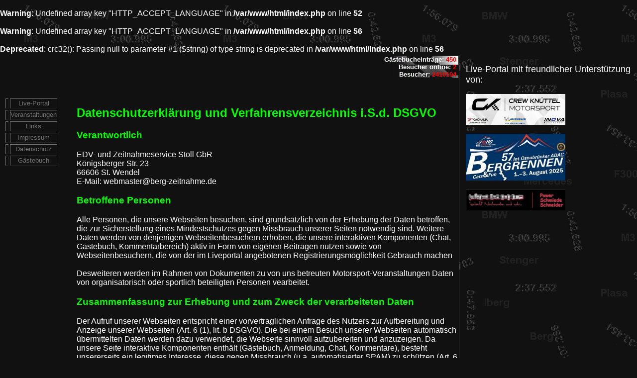

--- FILE ---
content_type: text/html; charset=ISO-8859-1
request_url: https://berg-zeitnahme.net/?site=datenschutz
body_size: 5444
content:
<br />
<b>Warning</b>:  Undefined array key "HTTP_ACCEPT_LANGUAGE" in <b>/var/www/html/index.php</b> on line <b>52</b><br />
<br />
<b>Warning</b>:  Undefined array key "HTTP_ACCEPT_LANGUAGE" in <b>/var/www/html/index.php</b> on line <b>56</b><br />
<br />
<b>Deprecated</b>:  crc32(): Passing null to parameter #1 ($string) of type string is deprecated in <b>/var/www/html/index.php</b> on line <b>56</b><br />
<html>

<head>
<title>- www.berg-zeitnahme.de -</title>
<link href="styles.css" type="text/css" rel="stylesheet">
<meta property="og:locale" content="de_DE"/>
<meta property="og:url" content="http://www.berg-zeitnahme.net/"/>
<meta property="og:site_name" content="Team Berg-Zeitnahme"/>
<meta property="og:image" content="http://www.berg-zeitnahme.net/multimedia/Logo_gross.png"/>
<script language="JavaScript" type="text/javascript" src="scripts.js?scripts=ext_link,info,windows,menu"></script>
<!-- Sonstige Header -->
</head>

<body bgcolor="#111111" text="white" link="#00FF00" vlink="#00FF00" alink="red" marginheight="0" marginwidth="0" topmargin="0" leftmargin="0">
   <table width="100%">
   <tr><td width="920" valign="top" cellpadding="0" cellspacing="0">

   <!-- Backgroundtabelle -->
   <table width="920" bgcolor="#111111" cellpadding="0" cellspacing="0">
    <tr><td width="100%" bgcolor="#111111">

     <!-- Basistabelle -->
     <table width="100%" bgcolor="#111111" style="border-right: 1px solid #444444; border-bottom: 1px solid #444444;" cellpadding="0" cellspacing="0">
      <tr><td colspan="2">
       <table width="100%" cellpadding="0" cellspacing="0">
        <tr><td class="base_top" bgcolor="#111111">
<table width="100%" cellpadding="0" cellspacing="0">
<tr><td width="522" valign="top">
 <!--<object classid="CLSID:D27CDB6E-AE6D-11cf-96B8-444553540000" codebase="http://active.macromedia.com/flash2/cabs/swflash.cab#version=4,0,0,0" height="78" width="530">
  <param name="movie" value="multimedia/flash_nolink.swf">
  <param name="quality" value="high">
  <param name="scale" value="exactfit">
  <param name="menu" value="true">
  <embed src="multimedia/flash_nolink.swf" WIDTH="522" HEIGHT="78" NAME="intro" TYPE="application/x-shockwave-flash" PLUGINSPAGE="http://www.macromedia.com/go/getflashplayer">
  </embed>
 </object>-->
</td>
<td>
</td></tr>
</table>
        </td>
        <td class="base_top_right" bgcolor="#111111" valign="top">
<div align="right">
<font face="Arial" color="white" size="2"><b>
G&auml;stebucheintr&auml;ge: <font color="red">450&nbsp;</font><br>
Besucher online: <font color="red">2&nbsp;</font><br>
Besucher: <font color="red">2410194&nbsp;</font>
</font></b>
</div>
       </td></tr></table>
      </td></tr>
      <tr><td valign="top" width="150">
       <table cellpadding="0" cellspacing="0">
        <tr><td>&nbsp;</td><td valign="top" bgcolor="#111111" width="150" class="base_menu"><br><br>
<table id="menu" cellpadding="0" cellspacing="3">
<tr><td width="0" nowrap id="lve1">&nbsp;</td>
    <td onMouseover="button('lve1');" onMouseout="button2('lve1');"><font face="Arial" size="2">
	<a href="https://liveportal.berg-zeitnahme.net/" onclick="return open_link(this);" target="_blank">Live-Portal</a>
	</font></td></tr>
<!--<tr><td width="0" nowrap id="14">&nbsp;</td>
    <td onMouseover="button('14');" onMouseout="button2('14');"><font face="Arial" size="2">
	<a href="?site=technik" target="_top">Highlights<br>& Technik</a>
	</font></td></tr>-->
<tr><td width="0" nowrap id="7">&nbsp;</td>
    <td onMouseover="button('7');" onMouseout="button2('7');"><font face="Arial" size="2">
	<a href="?site=termine2" target="_top">Veranstaltungen</a>
	</font></td></tr>
<tr><td width="0" nowrap id="8">&nbsp;</td>
    <td onMouseover="button('8');" onMouseout="button2('8');"><font face="Arial" size="2">
	<a href="?site=links" target="_top">Links</a>
	</font></td></tr>
<tr><td width="0" nowrap id="9">&nbsp;</td>
    <td onMouseover="button('9');" onMouseout="button2('9');"><font face="Arial" size="2">
	<a href="?site=impressum" target="_top">Impressum</a>
	</font></td></tr>
<tr><td width="0" nowrap id="10">&nbsp;</td>
    <td onMouseover="button('10');" onMouseout="button2('10');"><font face="Arial" size="2">
	<a href="?site=datenschutz" target="_top">Datenschutz</a>
	</font></td></tr>
<tr><td width="0" nowrap id="12">&nbsp;</td>
    <td onMouseover="button('12');" onMouseout="button2('12');"><font face="Arial" size="2">
	<a href="?site=gb" target="_top">G&auml;stebuch</a>
	</font></td></tr>
</table>
        </td></tr>
        <tr><td colspan="2">

        </td></tr>
       </table>
       <br>
      </td>
      <td valign="top" width="*">
       <table width="100%" cellpadding="0" cellspacing="0">
        <tr><td>
         <div align="center">
          <!--<a href="http://www.kw-gmbh.de" target="_blank" onClick="return open_link(this);">
           <img src="multimedia/logo.gif" border="0"></a>-->
          <br><!--<font face="Arial" size="5">
          pr&auml;sentiert:</font>--><br>&nbsp;
         </div>
        </td></tr>
        <tr><td valign="top" bgcolor="#111111" class="base_main">
  <style type="text/css">
  h2 {
    font-size: 6 px;
    color: #00FF00;
  }

  h3 {
    color: #00FF00;
  }

  .verfahren td {
    vertical-align: top;
    width: 20%;
    font-size: 9pt;
  }
  </style>

  <h2>Datenschutzerklärung und Verfahrensverzeichnis i.S.d. DSGVO</h2>
	
	<h3>Verantwortlich</h3>
	EDV- und Zeitnahmeservice Stoll GbR<br> Königsberger Str. 23<br> 66606 St. Wendel<br> E-Mail: webmaster@berg-zeitnahme.de
	
	<h3>Betroffene Personen</h3>
	Alle Personen, die unsere Webseiten besuchen, sind grundsätzlich von der Erhebung der Daten betroffen, die zur Sicherstellung eines Mindestschutzes gegen Missbrauch unserer Seiten notwendig sind. Weitere Daten werden von denjenigen Webseitenbesuchern erhoben, die unsere interaktiven Komponenten (Chat, Gästebuch, Kommentarbereich) aktiv in Form von eigenen Beiträgen nutzen sowie von Webseitenbesuchern, die von der im Liveportal angebotenen Registrierungsmöglichkeit Gebrauch machen<br><br>
	Desweiteren werden im Rahmen von Dokumenten zu von uns betreuten Motorsport-Veranstaltungen Daten von organisatorisch oder sportlich beteiligten Personen vearbeitet.
	
	
	
  <h3>Zusammenfassung zur Erhebung und zum Zweck der verarbeiteten Daten</h3>
	
	Der Aufruf unserer Webseiten entspricht einer vorvertraglichen Anfrage des Nutzers zur Aufbereitung und Anzeige unserer Webseiten (Art. 6 (1), lit. b DSGVO).
	Die bei einem Besuch unserer Webseiten automatisch übermittelten Daten werden dazu verwendet, die Webseite sinnvoll aufzubereiten und anzuzeigen. Da unsere Seite interaktive Komponenten enthält (Gästebuch, Anmeldung, Chat, Kommentare), besteht unsererseits ein legitimes Interesse, diese gegen Missbrauch (u.a. automatisierter SPAM) zu schützen (Art. 6 (1) lit. f DSGVO). Zu diesem Zwecke werden folgende Daten des Nutzers verarbeitet: IP-Adresse des Nutzers, Datum und Uhrzeit der Anfrage, Anmeldedaten, die besuchte Seite, Referer sowie Eigenschaften des verwendeten Browsers. Innerhalb einer aktiven Sitzung wird temporär auch der Verlauf der besuchten Webseiten gespeichert. Im Falle eines detektierten Missbrauchs werden diese Daten sowie alle Verbindungsdaten (IP, Browserkenunng) dauerhaft gespeichert, um weitere Maßnahmen zum Schutz unserer Webseiten treffen zu können. Dies ist auch nötig, um menschliche Nutzer unserer Seiten von automatisierten Bots zu unterscheiden. In jedem gewöhnlichen, nicht-missbräuchlichen Fall wird der Verlauf nach Beenden der aktuellen Sitzung gelöscht.<br><br>
	
	Im Rahmen der aktiven Nutzung unseres Kommentarbereichs werden alle Daten, die über das Eingabeformular eingegeben werden, verarbeitet. Abgesehen von einem Namen und einer Nachricht, welche zur ordnungsgemäßen Darstellung eines Kommentars notwendig sind, sind alle weiteren eingebbaren Daten optional.<br><br>
	
	Im Rahmen einer Anmeldung als registrierter Nutzer werden ein Nickname, ein Passwort, E-Mail-Adresse sowie weitere freiwillige Daten gespeichert.<br><br>
	
	Da unser Chat im Sinne eines unkomplizierten Austauschs ohne Registrierung benutzt werden kann, ist die Gefahr einer missbräuchlichen Benutzung, wie z.B. Beleidigungen, Störungen des Gesprächsablaufs oder ungewollte Werbung, besonders groß. Technische Maßnahmen zum Schutz gegen solchen Missbrauch, der ausdrücklich den Ausschluss eines Nutzers aus dem Chatbereich einschließt, sind daher zum legitimen Schutz der Interessen unsererseits wie auch der anderen Nutzer unbedingt notwendig. Daher verwenden wir ein webseiten-internes Tracking-System, das einen Nutzer auch ohne Registrierung wiedererkennen kann. In diesem Sinne ist eine temporäre Verarbeitung aller Daten, die beim Besuch unserer Webseiten übermittelt werden, notwendig (Art. 6 (1) lit. f DSGVO).
	
	
	
	
  <h3>Aufschlüsselung: Datenerhebung und Zwecke (Verfahrensverzeichnis)</h3>
	<table class="verfahren">
	 <tr>
	  <th>Prozess</th>
	  <th>Zweck des Prozesses</th>
	  <th>erhobene Daten</th>
		<th>Zweck der Datenerhebung</th>
	  <th>Löschfristen</th>
	 </tr>
	 
	 <tr>
	  <td colspan="5"><hr></td>
	 </tr>
	 
	 <tr>
	  <td>allgemeiner Betrieb der Webseite</td>
		<td>Firmendarstellung<br>Informationsdienstleistung über betreute Veranstaltungen</td>
		<td>
		 IP-Adresse<br>
		 Browserdaten<br>
		 aufgerufene Seiten<br>
		 ID des angemeldeten Benutzers<br>
		</td>
		<td>Schutz gegen Missbrauch der interaktiven Komponenten (Gästebuch, Chat, Kommentare), u.a.<br>
		  <ul>
			 <li>Schutz gegen SPAM im Gästebuch bzw. im Kommentarbereich des Liveportals
			 <li>Ausschluss von Benutzern des <em>grundsätzlich anmeldefreien</em> Chats im Falle von erheblichen Störungen
			</ul>
		</td>
		<td>Löschung der aufgerufenen Seiten nach Ende der Sitzung.<br>
		    Im Falle eines Gästebucheintrages: Löschung der aufgerufenen Seiten nach 7 Tagen.<br>
		    Anonymisierung der IP-Adresse nach 7 Tagen <!-- (Liveportal) bzw. Löschung nach 1 Stunde (Hauptseite)-->
             </td>
	 </tr>
	 
	 <tr>
	  <td colspan="5"><hr></td>
	 </tr>
	 
	 <tr>
	  <td>Auflistung von Ausschreibungen, Nennformularen und Veranstaltungsergebnissen</td>
		<td>Veröffentlichung und dauerhafte Archivierung von sportlich relevanten Dokumenten von Motorsport-Veranstaltungen</td>
		<td>alle sportlich relevanten Daten (u.a. Name und Vorname, Bewerber, Sponsor, Lizenznummer, Fahrzeug, gefahrene Laufzeiten, erreichte Platzierungen), die durch die jeweiligen Organisatoren erhoben und mit Einverständnis der Teilnehmer zur Veröffentlichung vorgesehen sind</td>
		<td>Ermöglichung eines sportlich fairen Wettbewerbs im Rahmen geltender sportlicher und technischer Reglements, Möglichkeit zur Austragung von Meisterschaften auf Basis der Daten</td>
		<td>keine automatische Löschung vorgesehen</td>
	</tr>
	
	 <tr>
	  <td colspan="5"><hr></td>
	 </tr>
	  
	 <tr>
	  <td>Accountregistrierung (nur Liveportal)</td>
		<td>freiwillige und dauerhafte Identifikation von regelmäßig wiederkehrenden Chat-Benutzern</td>
		<td>
		 Benutzername<br>
		 Emailadresse<br>
		 Registrierungszeit<br>
		 Aktivierungskey<br><br>
		 <em>freiwillig:</em><br>
		 Vorname<br>
		 Nachname<br>
		 Homepage<br>
		 Wohnort<br>
		 Geburtstag<br>
		 ICQ-Nummer<br>
		 Selbstbeschreibung
		</td>
		<td>technische Notwendigkeit zur Darstellung eines Benutzers sowie zur emailbasierten Accountverifizierung</td>
		<td>dauerhafte Speicherung, Löschung auf Anfrage des betreffenden registrierten Benutzers</td>
	 </tr>
	 
	 <tr>
	  <td colspan="5"><hr></td>
	 </tr>
	 
	 <tr>
	  <td>Betrieb des Gästebuchs (Hauptseite) bzw. des Kommentarbereichs (Liveportal)</td>
		<td>Rückmeldung (Feedback) durch Webseitenbesucher</td>
		<td>
		 <em>zusätzliche Daten:</em><br>
		 Name<br>
		 Kommentartext<br><br>
		 <em>freiwillig:</em><br>
		 Emailadresse<br>
		 Homepage<br>
		 Ort
		</td>
		<td>Darstellung des Eintrags (in der vom Schreiber gewünschten Ausführlichkeit)</td>
		<td>Anonymisierung der IP-Adresse eines Eintrags nach 7 Tagen</td>
	 </tr>
	 
	 <tr>
	  <td colspan="5"><hr></td>
	 </tr>
	 
	 <tr>
	  <td>Betrieb des Chats (Liveportal)</td>
		<td>Austausch unter den Webseitenbesuchern</td>
		<td>
		 <em>zusätzliche Daten:</em><br>
		 Benutzername (Nickname)<br>
		 Nachricht
		</td>
		<td>Darstellung der Nachricht mit Zuordnung zum Schreiber</td>
		<td>Anonymisierung der IP-Adresse nach 7 Tagen</td>
	 </tr>
	</table>
	
	<h3>Zugriff auf Daten</h3>
	Alle Firmeninhaber sowie alle Administratoren haben lesenden und schreibenden Zugriff auf die o.g. Daten. Alle den Verantwortlichen (auch nur zeitweilig) unterstehenden Personen wurden zur Einhaltung der Bestimmungen der DSGVO verpflichtet.
	
	<h3>Weitergabe an Dritte</h3>
	Die gespeicherten Daten befinden sich auf Servern unserers Hosters und werden ausschließlich von uns verarbeitet. Eine Weitergabe an Dritte darüberhinaus findet nicht statt.
	
	<h3>Speicherung der Daten</h3>
	Alle durch uns erhobenen personenbezogenen Daten liegen in Datenbanken, die gegen Zugriff von außen geschützt sind. Alle Veranstaltungs-Dokumente (Ausschreibungen, Nennformulare, Ergebnisse) liegen in Form von PDF-Dokumenten in Dateiverzeichnissen auf unserem Server.
	
	<h3>Hosting</h3>
	Unser Server wird durch die "Hetzner Online GmbH, 91710 Gunzenhausen, Deutschland" (<a href="http://www.hetzner.de" target="_blank">www.hetzner.de</a>) zur Verfügung gestellt. Ein Auftragsverarbeitungsvertrag gemäß Art. 28 DSGVO liegt vor.
	
	<h3>Rechte der Nutzer</h3>
	
	Jeder Nutzer hat nach den gesetzlichen Vorgaben das Recht
	<ul>
	 <li> auf Auskunft der über ihn gespeicherten Daten (Art. 15 DSGVO) sowie
	 <li> auf Berichtigung (Art. 16 DSGVO) oder
	 <li> auf Löschung (Art. 17 DSGVO) oder
	 <li> auf Einschränkung der Verarbeitung (Art. 18 DSGVO) sowie
	 <li> das Recht auf Datenübertragbarkeit (Art. 20 DSGVO).
	</ul>
	
	<h3>Cookies</h3>
	
	Wir verwenden Cookies, um eine ordnungsgemäße Nutzung unserer Webseite zu ermöglichen sowie einen gewissen Schutz gegen Missbrauch unserer interaktiven Komponenten zu gewährleisten. Sie können in den Einstellungen Ihres Browsers das Speichern von Cookies deaktivieren sowie bereits gespeicherte Cookies löschen. Das Deaktivieren von Cookies kann jedoch zu Funktionseinschränkungen der Webseiten führen.
	
	Folgende Cookies werden gespeichert:
	<ul>
	 <li>Session-ID (zur Aufrechterhaltung der aktuellen Sitzung)
	 <li>codierte Zugangsdaten eines registierten und angemeldeten Benutzers
	 <li>Tracking-ID
	</ul>
         <br>
        </td></tr>
       </table>
      </td></tr>
      <tr><td colspan="2">
       <div align="center">
        <br><font face="Arial" size="2">
        <a href="#" onFocus="this.blur();" target="_top">An den Seitenanfang</a>
        </font>
       </div>
      </td></tr>
     </table>
    </td>
    </tr>
   </table>
   </td><td valign="top" style="padding-left:10px">
    <br><font face="Arial" size="4">Live-Portal mit freundlicher Unterstützung von:</font><br><br>
    <!--<a href="http://www.avon-renndienst.de" onClick="return open_link(this)" target="_blank"><img src="multimedia/sponsoren/banner_knuettel.jpg" border="0"></a><br><br>
    <a href="http://www.reifen-knuettel.de" onClick="return open_link(this)" target="_blank"><img src="multimedia/sponsoren/banner_michelin.jpg" border="0"></a><br><br>-->
       <a href="http://www.reifen-knuettel.de/" onClick="return open_link(this)" target="_blank"><img src="multimedia/sponsoren/crew_knuettel.jpg" border="0" width="200"></a>
	 <br><br>
	 
    <a href="https://osnabruecker-bergrennen.de/" onClick="return open_link(this)" target="_blank"><img src="multimedia/sponsoren/osnabrueck_2025.jpg" border="0" width="200"></a>
    <br><br>
      <a href="http://powerschmiedeschneider.com/" onClick="return open_link(this)" target="_blank"><img src="multimedia/sponsoren/ps_schneider_2022.jpg" border="0" width="200"></a>
	<!--<br><br>
    <a href="http://www.bergrennen-mickhausen.com" onClick="return open_link(this)" target="_blank"><img src="multimedia/sponsoren/mickhausen_300.png" width="200" border="0"></a>-->
   </td></tr>
   </table>
</body>
</html>

--- FILE ---
content_type: text/html; charset=UTF-8
request_url: https://berg-zeitnahme.net/styles.css
body_size: 452
content:
body {
	scrollbar-face-color: #555555;
	scrollbar-highlight-color: #444444;
	scrollbar-3dlight-color: #111111;
	scrollbar-darkshadow-color: #555555;
	scrollbar-shadow-color: #444444;
	scrollbar-arrow-color: #111111;
	scrollbar-track-color: #111111;
	background-color: #111111;
	background-image: url(multimedia/background.gif);
	background-attachment: fixed;
	color: white;
	font-family: Arial;
}

a {
	color: #00FF00;
	text-decoration: none;
}

a:visited {
	color: #00FF00;
}

a:hover {
	color: red;
}

td.base_menu a {
	color: #777777
}

td.base_menu a:visited {
	color: #777777;
}

td.base_menu a:hover {
	color: #AAAAAA;
}

td.base_menu, td.base_main, td.base_top, td.base_top_right {
	border-width: 1px;
	border-style: solid;
	border-color: #111111;
}

td.base_top {
	background: #111111;
}

td.base_main {
	background: #111111;
}

td.base_menu {
	background: #111111;
}

td.base_menu td {
	border: 1px outset #777777;
	text-align: center;
}

td.base_top_right {
	background: no-repeat right top url(multimedia/fahnerechts.gif);
	/*  #111111 no-repeat fixed right top  */
}

#info_fenster {
	background: #B3FEFF;
	color: #111111;
	border: 1px solid #111111;
}

.descr {
	text-align: right;
}

table.impr {
	border: solid 1px #111111;
}

--- FILE ---
content_type: text/html; charset=UTF-8
request_url: https://berg-zeitnahme.net/scripts.js?scripts=ext_link,info,windows,menu
body_size: 507
content:
function open_link(link){
	window.open(link.href,'','toolbar=1,location=0,directories=0,status=1,menubar=0,scrollbars=yes,resizable=yes,width=900,height=600,screenX=0,screenY=0');

	return false;
}
function info(id){

	id.onmouseout = info_back;

	statustext = '';

	if (info.arguments[1] != ""){
		statustext += info.arguments[1];
	}
	if (info.arguments[2] != ""){
		if (info.arguments[1] != ""){
			statustext += ' - ';
		}
		statustext += info.arguments[2];
	}
	if (info.arguments[3] != ""){
		//document.images.preview.src = 'http://www.berg-zeitnahme.de/images/'+info.arguments[3] + '.jpg';
	}

	window.status = statustext;
	id.title = statustext;

	return true;
}

function info_back(){
	window.status = window.defaultStatus;
}
function new_win(link,name){
	if (document.layers && name == 'meiserge'){
		return true;
	}
	else {
		window.open(link,name,'toolbar=0,location=0,directories=0,status=1,menubar=0,scrollbars=yes,resizable=yes,width=800,height=600,screenX=0,screenY=0');
		return false;
	}
}
function button(id){
	with(document.getElementById(id).style){
		backgroundColor = '#AAAAAA';
	}
}

function button2(id){
	with(document.getElementById(id).style){
		backgroundColor = '#111111';
	}
}
